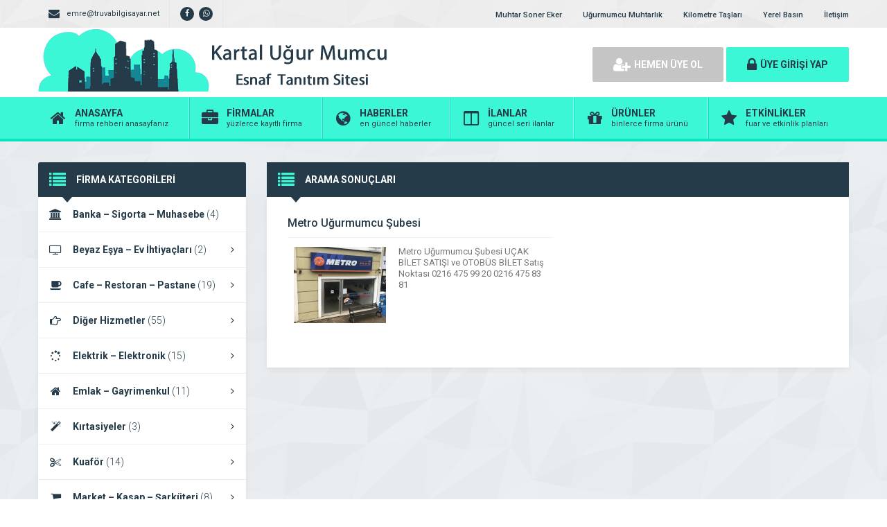

--- FILE ---
content_type: text/html; charset=UTF-8
request_url: https://www.kartalugurmumcu.com/etiket/metro-turizm/
body_size: 9252
content:
<!DOCTYPE html>
<html lang="tr">
<head>
	<title>  metro turizm - Kartal Uğur Mumcu Mahallesi Esnaf Tanıtım Sitesi</title>
	<link rel="profile" href="//gmpg.org/xfn/11">
	<link rel="pingback" href="https://www.kartalugurmumcu.com/xmlrpc.php">
    <meta name="google-site-verification" content="T4qPrqcT2fjgYDI1suUjFc5kfoeVN7No7-GufIwpzlo" />
	<meta charset="UTF-8">
		<meta name="viewport" content="width=device-width, initial-scale=1, maximum-scale=1, user-scalable=no">
	<meta name='robots' content='max-image-preview:large' />
<link rel='dns-prefetch' href='//fonts.googleapis.com' />
<link rel="alternate" type="application/rss+xml" title="Kartal Uğur Mumcu Mahallesi Esnaf Tanıtım Sitesi &raquo; metro turizm etiket akışı" href="https://www.kartalugurmumcu.com/etiket/metro-turizm/feed/" />
<style id='wp-img-auto-sizes-contain-inline-css' type='text/css'>
img:is([sizes=auto i],[sizes^="auto," i]){contain-intrinsic-size:3000px 1500px}
/*# sourceURL=wp-img-auto-sizes-contain-inline-css */
</style>
<style id='wp-emoji-styles-inline-css' type='text/css'>

	img.wp-smiley, img.emoji {
		display: inline !important;
		border: none !important;
		box-shadow: none !important;
		height: 1em !important;
		width: 1em !important;
		margin: 0 0.07em !important;
		vertical-align: -0.1em !important;
		background: none !important;
		padding: 0 !important;
	}
/*# sourceURL=wp-emoji-styles-inline-css */
</style>
<style id='wp-block-library-inline-css' type='text/css'>
:root{--wp-block-synced-color:#7a00df;--wp-block-synced-color--rgb:122,0,223;--wp-bound-block-color:var(--wp-block-synced-color);--wp-editor-canvas-background:#ddd;--wp-admin-theme-color:#007cba;--wp-admin-theme-color--rgb:0,124,186;--wp-admin-theme-color-darker-10:#006ba1;--wp-admin-theme-color-darker-10--rgb:0,107,160.5;--wp-admin-theme-color-darker-20:#005a87;--wp-admin-theme-color-darker-20--rgb:0,90,135;--wp-admin-border-width-focus:2px}@media (min-resolution:192dpi){:root{--wp-admin-border-width-focus:1.5px}}.wp-element-button{cursor:pointer}:root .has-very-light-gray-background-color{background-color:#eee}:root .has-very-dark-gray-background-color{background-color:#313131}:root .has-very-light-gray-color{color:#eee}:root .has-very-dark-gray-color{color:#313131}:root .has-vivid-green-cyan-to-vivid-cyan-blue-gradient-background{background:linear-gradient(135deg,#00d084,#0693e3)}:root .has-purple-crush-gradient-background{background:linear-gradient(135deg,#34e2e4,#4721fb 50%,#ab1dfe)}:root .has-hazy-dawn-gradient-background{background:linear-gradient(135deg,#faaca8,#dad0ec)}:root .has-subdued-olive-gradient-background{background:linear-gradient(135deg,#fafae1,#67a671)}:root .has-atomic-cream-gradient-background{background:linear-gradient(135deg,#fdd79a,#004a59)}:root .has-nightshade-gradient-background{background:linear-gradient(135deg,#330968,#31cdcf)}:root .has-midnight-gradient-background{background:linear-gradient(135deg,#020381,#2874fc)}:root{--wp--preset--font-size--normal:16px;--wp--preset--font-size--huge:42px}.has-regular-font-size{font-size:1em}.has-larger-font-size{font-size:2.625em}.has-normal-font-size{font-size:var(--wp--preset--font-size--normal)}.has-huge-font-size{font-size:var(--wp--preset--font-size--huge)}.has-text-align-center{text-align:center}.has-text-align-left{text-align:left}.has-text-align-right{text-align:right}.has-fit-text{white-space:nowrap!important}#end-resizable-editor-section{display:none}.aligncenter{clear:both}.items-justified-left{justify-content:flex-start}.items-justified-center{justify-content:center}.items-justified-right{justify-content:flex-end}.items-justified-space-between{justify-content:space-between}.screen-reader-text{border:0;clip-path:inset(50%);height:1px;margin:-1px;overflow:hidden;padding:0;position:absolute;width:1px;word-wrap:normal!important}.screen-reader-text:focus{background-color:#ddd;clip-path:none;color:#444;display:block;font-size:1em;height:auto;left:5px;line-height:normal;padding:15px 23px 14px;text-decoration:none;top:5px;width:auto;z-index:100000}html :where(.has-border-color){border-style:solid}html :where([style*=border-top-color]){border-top-style:solid}html :where([style*=border-right-color]){border-right-style:solid}html :where([style*=border-bottom-color]){border-bottom-style:solid}html :where([style*=border-left-color]){border-left-style:solid}html :where([style*=border-width]){border-style:solid}html :where([style*=border-top-width]){border-top-style:solid}html :where([style*=border-right-width]){border-right-style:solid}html :where([style*=border-bottom-width]){border-bottom-style:solid}html :where([style*=border-left-width]){border-left-style:solid}html :where(img[class*=wp-image-]){height:auto;max-width:100%}:where(figure){margin:0 0 1em}html :where(.is-position-sticky){--wp-admin--admin-bar--position-offset:var(--wp-admin--admin-bar--height,0px)}@media screen and (max-width:600px){html :where(.is-position-sticky){--wp-admin--admin-bar--position-offset:0px}}

/*# sourceURL=wp-block-library-inline-css */
</style><style id='global-styles-inline-css' type='text/css'>
:root{--wp--preset--aspect-ratio--square: 1;--wp--preset--aspect-ratio--4-3: 4/3;--wp--preset--aspect-ratio--3-4: 3/4;--wp--preset--aspect-ratio--3-2: 3/2;--wp--preset--aspect-ratio--2-3: 2/3;--wp--preset--aspect-ratio--16-9: 16/9;--wp--preset--aspect-ratio--9-16: 9/16;--wp--preset--color--black: #000000;--wp--preset--color--cyan-bluish-gray: #abb8c3;--wp--preset--color--white: #ffffff;--wp--preset--color--pale-pink: #f78da7;--wp--preset--color--vivid-red: #cf2e2e;--wp--preset--color--luminous-vivid-orange: #ff6900;--wp--preset--color--luminous-vivid-amber: #fcb900;--wp--preset--color--light-green-cyan: #7bdcb5;--wp--preset--color--vivid-green-cyan: #00d084;--wp--preset--color--pale-cyan-blue: #8ed1fc;--wp--preset--color--vivid-cyan-blue: #0693e3;--wp--preset--color--vivid-purple: #9b51e0;--wp--preset--gradient--vivid-cyan-blue-to-vivid-purple: linear-gradient(135deg,rgb(6,147,227) 0%,rgb(155,81,224) 100%);--wp--preset--gradient--light-green-cyan-to-vivid-green-cyan: linear-gradient(135deg,rgb(122,220,180) 0%,rgb(0,208,130) 100%);--wp--preset--gradient--luminous-vivid-amber-to-luminous-vivid-orange: linear-gradient(135deg,rgb(252,185,0) 0%,rgb(255,105,0) 100%);--wp--preset--gradient--luminous-vivid-orange-to-vivid-red: linear-gradient(135deg,rgb(255,105,0) 0%,rgb(207,46,46) 100%);--wp--preset--gradient--very-light-gray-to-cyan-bluish-gray: linear-gradient(135deg,rgb(238,238,238) 0%,rgb(169,184,195) 100%);--wp--preset--gradient--cool-to-warm-spectrum: linear-gradient(135deg,rgb(74,234,220) 0%,rgb(151,120,209) 20%,rgb(207,42,186) 40%,rgb(238,44,130) 60%,rgb(251,105,98) 80%,rgb(254,248,76) 100%);--wp--preset--gradient--blush-light-purple: linear-gradient(135deg,rgb(255,206,236) 0%,rgb(152,150,240) 100%);--wp--preset--gradient--blush-bordeaux: linear-gradient(135deg,rgb(254,205,165) 0%,rgb(254,45,45) 50%,rgb(107,0,62) 100%);--wp--preset--gradient--luminous-dusk: linear-gradient(135deg,rgb(255,203,112) 0%,rgb(199,81,192) 50%,rgb(65,88,208) 100%);--wp--preset--gradient--pale-ocean: linear-gradient(135deg,rgb(255,245,203) 0%,rgb(182,227,212) 50%,rgb(51,167,181) 100%);--wp--preset--gradient--electric-grass: linear-gradient(135deg,rgb(202,248,128) 0%,rgb(113,206,126) 100%);--wp--preset--gradient--midnight: linear-gradient(135deg,rgb(2,3,129) 0%,rgb(40,116,252) 100%);--wp--preset--font-size--small: 13px;--wp--preset--font-size--medium: 20px;--wp--preset--font-size--large: 36px;--wp--preset--font-size--x-large: 42px;--wp--preset--spacing--20: 0.44rem;--wp--preset--spacing--30: 0.67rem;--wp--preset--spacing--40: 1rem;--wp--preset--spacing--50: 1.5rem;--wp--preset--spacing--60: 2.25rem;--wp--preset--spacing--70: 3.38rem;--wp--preset--spacing--80: 5.06rem;--wp--preset--shadow--natural: 6px 6px 9px rgba(0, 0, 0, 0.2);--wp--preset--shadow--deep: 12px 12px 50px rgba(0, 0, 0, 0.4);--wp--preset--shadow--sharp: 6px 6px 0px rgba(0, 0, 0, 0.2);--wp--preset--shadow--outlined: 6px 6px 0px -3px rgb(255, 255, 255), 6px 6px rgb(0, 0, 0);--wp--preset--shadow--crisp: 6px 6px 0px rgb(0, 0, 0);}:where(.is-layout-flex){gap: 0.5em;}:where(.is-layout-grid){gap: 0.5em;}body .is-layout-flex{display: flex;}.is-layout-flex{flex-wrap: wrap;align-items: center;}.is-layout-flex > :is(*, div){margin: 0;}body .is-layout-grid{display: grid;}.is-layout-grid > :is(*, div){margin: 0;}:where(.wp-block-columns.is-layout-flex){gap: 2em;}:where(.wp-block-columns.is-layout-grid){gap: 2em;}:where(.wp-block-post-template.is-layout-flex){gap: 1.25em;}:where(.wp-block-post-template.is-layout-grid){gap: 1.25em;}.has-black-color{color: var(--wp--preset--color--black) !important;}.has-cyan-bluish-gray-color{color: var(--wp--preset--color--cyan-bluish-gray) !important;}.has-white-color{color: var(--wp--preset--color--white) !important;}.has-pale-pink-color{color: var(--wp--preset--color--pale-pink) !important;}.has-vivid-red-color{color: var(--wp--preset--color--vivid-red) !important;}.has-luminous-vivid-orange-color{color: var(--wp--preset--color--luminous-vivid-orange) !important;}.has-luminous-vivid-amber-color{color: var(--wp--preset--color--luminous-vivid-amber) !important;}.has-light-green-cyan-color{color: var(--wp--preset--color--light-green-cyan) !important;}.has-vivid-green-cyan-color{color: var(--wp--preset--color--vivid-green-cyan) !important;}.has-pale-cyan-blue-color{color: var(--wp--preset--color--pale-cyan-blue) !important;}.has-vivid-cyan-blue-color{color: var(--wp--preset--color--vivid-cyan-blue) !important;}.has-vivid-purple-color{color: var(--wp--preset--color--vivid-purple) !important;}.has-black-background-color{background-color: var(--wp--preset--color--black) !important;}.has-cyan-bluish-gray-background-color{background-color: var(--wp--preset--color--cyan-bluish-gray) !important;}.has-white-background-color{background-color: var(--wp--preset--color--white) !important;}.has-pale-pink-background-color{background-color: var(--wp--preset--color--pale-pink) !important;}.has-vivid-red-background-color{background-color: var(--wp--preset--color--vivid-red) !important;}.has-luminous-vivid-orange-background-color{background-color: var(--wp--preset--color--luminous-vivid-orange) !important;}.has-luminous-vivid-amber-background-color{background-color: var(--wp--preset--color--luminous-vivid-amber) !important;}.has-light-green-cyan-background-color{background-color: var(--wp--preset--color--light-green-cyan) !important;}.has-vivid-green-cyan-background-color{background-color: var(--wp--preset--color--vivid-green-cyan) !important;}.has-pale-cyan-blue-background-color{background-color: var(--wp--preset--color--pale-cyan-blue) !important;}.has-vivid-cyan-blue-background-color{background-color: var(--wp--preset--color--vivid-cyan-blue) !important;}.has-vivid-purple-background-color{background-color: var(--wp--preset--color--vivid-purple) !important;}.has-black-border-color{border-color: var(--wp--preset--color--black) !important;}.has-cyan-bluish-gray-border-color{border-color: var(--wp--preset--color--cyan-bluish-gray) !important;}.has-white-border-color{border-color: var(--wp--preset--color--white) !important;}.has-pale-pink-border-color{border-color: var(--wp--preset--color--pale-pink) !important;}.has-vivid-red-border-color{border-color: var(--wp--preset--color--vivid-red) !important;}.has-luminous-vivid-orange-border-color{border-color: var(--wp--preset--color--luminous-vivid-orange) !important;}.has-luminous-vivid-amber-border-color{border-color: var(--wp--preset--color--luminous-vivid-amber) !important;}.has-light-green-cyan-border-color{border-color: var(--wp--preset--color--light-green-cyan) !important;}.has-vivid-green-cyan-border-color{border-color: var(--wp--preset--color--vivid-green-cyan) !important;}.has-pale-cyan-blue-border-color{border-color: var(--wp--preset--color--pale-cyan-blue) !important;}.has-vivid-cyan-blue-border-color{border-color: var(--wp--preset--color--vivid-cyan-blue) !important;}.has-vivid-purple-border-color{border-color: var(--wp--preset--color--vivid-purple) !important;}.has-vivid-cyan-blue-to-vivid-purple-gradient-background{background: var(--wp--preset--gradient--vivid-cyan-blue-to-vivid-purple) !important;}.has-light-green-cyan-to-vivid-green-cyan-gradient-background{background: var(--wp--preset--gradient--light-green-cyan-to-vivid-green-cyan) !important;}.has-luminous-vivid-amber-to-luminous-vivid-orange-gradient-background{background: var(--wp--preset--gradient--luminous-vivid-amber-to-luminous-vivid-orange) !important;}.has-luminous-vivid-orange-to-vivid-red-gradient-background{background: var(--wp--preset--gradient--luminous-vivid-orange-to-vivid-red) !important;}.has-very-light-gray-to-cyan-bluish-gray-gradient-background{background: var(--wp--preset--gradient--very-light-gray-to-cyan-bluish-gray) !important;}.has-cool-to-warm-spectrum-gradient-background{background: var(--wp--preset--gradient--cool-to-warm-spectrum) !important;}.has-blush-light-purple-gradient-background{background: var(--wp--preset--gradient--blush-light-purple) !important;}.has-blush-bordeaux-gradient-background{background: var(--wp--preset--gradient--blush-bordeaux) !important;}.has-luminous-dusk-gradient-background{background: var(--wp--preset--gradient--luminous-dusk) !important;}.has-pale-ocean-gradient-background{background: var(--wp--preset--gradient--pale-ocean) !important;}.has-electric-grass-gradient-background{background: var(--wp--preset--gradient--electric-grass) !important;}.has-midnight-gradient-background{background: var(--wp--preset--gradient--midnight) !important;}.has-small-font-size{font-size: var(--wp--preset--font-size--small) !important;}.has-medium-font-size{font-size: var(--wp--preset--font-size--medium) !important;}.has-large-font-size{font-size: var(--wp--preset--font-size--large) !important;}.has-x-large-font-size{font-size: var(--wp--preset--font-size--x-large) !important;}
/*# sourceURL=global-styles-inline-css */
</style>

<style id='classic-theme-styles-inline-css' type='text/css'>
/*! This file is auto-generated */
.wp-block-button__link{color:#fff;background-color:#32373c;border-radius:9999px;box-shadow:none;text-decoration:none;padding:calc(.667em + 2px) calc(1.333em + 2px);font-size:1.125em}.wp-block-file__button{background:#32373c;color:#fff;text-decoration:none}
/*# sourceURL=/wp-includes/css/classic-themes.min.css */
</style>
<link rel='stylesheet' id='responsive-lightbox-nivo_lightbox-css-css' href='https://www.kartalugurmumcu.com/wp-content/plugins/responsive-lightbox-lite/assets/nivo-lightbox/nivo-lightbox.css' type='text/css' media='all' />
<link rel='stylesheet' id='responsive-lightbox-nivo_lightbox-css-d-css' href='https://www.kartalugurmumcu.com/wp-content/plugins/responsive-lightbox-lite/assets/nivo-lightbox/themes/default/default.css' type='text/css' media='all' />
<link rel='stylesheet' id='general-css' href='https://www.kartalugurmumcu.com/wp-content/themes/Ugurmumcu/css/general.css' type='text/css' media='all' />
<link rel='stylesheet' id='css-css' href='https://www.kartalugurmumcu.com/wp-content/themes/Ugurmumcu/style.css' type='text/css' media='all' />
<link rel='stylesheet' id='roboto-css' href='https://fonts.googleapis.com/css?family=Roboto%3A300%2C400%2C500%2C700%2C900&#038;subset=latin-ext&#038;ver=6.9' type='text/css' media='all' />
<script type="text/javascript" src="https://www.kartalugurmumcu.com/wp-content/plugins/wp-jquery-update-test/assets/jquery-1.12.4-wp.min.js" id="jquery-core-js"></script>
<script type="text/javascript" src="https://www.kartalugurmumcu.com/wp-content/plugins/wp-jquery-update-test/assets/jquery-migrate-1.4.1.js" id="jquery-migrate-js"></script>
<script type="text/javascript" src="https://www.kartalugurmumcu.com/wp-content/plugins/responsive-lightbox-lite/assets/nivo-lightbox/nivo-lightbox.min.js" id="responsive-lightbox-nivo_lightbox-js"></script>
<script type="text/javascript" id="responsive-lightbox-lite-script-js-extra">
/* <![CDATA[ */
var rllArgs = {"script":"nivo_lightbox","selector":"lightbox","custom_events":""};
//# sourceURL=responsive-lightbox-lite-script-js-extra
/* ]]> */
</script>
<script type="text/javascript" src="https://www.kartalugurmumcu.com/wp-content/plugins/responsive-lightbox-lite/assets/inc/script.js" id="responsive-lightbox-lite-script-js"></script>
<script type="text/javascript" src="https://www.kartalugurmumcu.com/wp-content/themes/Ugurmumcu/js/jquery-full.js" id="jquery-full-js"></script>
<script type="text/javascript" src="https://www.kartalugurmumcu.com/wp-content/themes/Ugurmumcu/js/scripts.js" id="scripts-js"></script>
<link rel="https://api.w.org/" href="https://www.kartalugurmumcu.com/wp-json/" /><link rel="alternate" title="JSON" type="application/json" href="https://www.kartalugurmumcu.com/wp-json/wp/v2/tags/285" /><link rel="EditURI" type="application/rsd+xml" title="RSD" href="https://www.kartalugurmumcu.com/xmlrpc.php?rsd" />
<meta name="generator" content="WordPress 6.9" />
<link rel="icon" href="https://www.kartalugurmumcu.com/wp-content/uploads/2020/10/favicon.fw_.png" sizes="32x32" />
<link rel="icon" href="https://www.kartalugurmumcu.com/wp-content/uploads/2020/10/favicon.fw_.png" sizes="192x192" />
<link rel="apple-touch-icon" href="https://www.kartalugurmumcu.com/wp-content/uploads/2020/10/favicon.fw_.png" />
<meta name="msapplication-TileImage" content="https://www.kartalugurmumcu.com/wp-content/uploads/2020/10/favicon.fw_.png" />
	<script>
		var ajax_url = 'https://www.kartalugurmumcu.com/callback';
		var template_url = 'https://www.kartalugurmumcu.com/wp-content/themes/Ugurmumcu/';
		var home_url = 'https://www.kartalugurmumcu.com/';
			</script>
</head>
<body>

<!-- header başlangıç -->
<div class="header">
	
		<div class="header-top">
		<div class="container"><div class="clear"></div>
						<ul class="top-left pull-left">
				<li><span class="fa fa-envelope"></span> emre@truvabilgisayar.net</li>
			</ul>
									<ul class="top-left pull-left social">
				<li><a href=" https://www.facebook.com/kartal.ugurmumcu.mah/" target="_blank" rel="nofollow"><i class="fa fa-facebook"></i></a></li><li><a href="https://api.whatsapp.com/send?phone=905368662361" target="_blank" rel="nofollow"><i class="fa fa-whatsapp"></i></a></li>			</ul>
			
			<ul class="top-menu pull-right"><li id="menu-item-1024" class="menu-item menu-item-type-post_type menu-item-object-page menu-item-1024"><a href="https://www.kartalugurmumcu.com/muhtar-soner-eker/">Muhtar Soner Eker</a></li>
<li id="menu-item-125" class="menu-item menu-item-type-post_type menu-item-object-page menu-item-125"><a href="https://www.kartalugurmumcu.com/muhtarlik/">Uğurmumcu Muhtarlık</a></li>
<li id="menu-item-483" class="menu-item menu-item-type-post_type menu-item-object-page menu-item-483"><a href="https://www.kartalugurmumcu.com/ugur-mumcu-mahallesi-kilometre-taslari/">Kilometre Taşları</a></li>
<li id="menu-item-555" class="menu-item menu-item-type-post_type menu-item-object-page menu-item-555"><a href="https://www.kartalugurmumcu.com/yerel-basin/">Yerel Basın</a></li>
<li id="menu-item-332" class="menu-item menu-item-type-post_type menu-item-object-page menu-item-332"><a href="https://www.kartalugurmumcu.com/truva-bilgisayar/">İletişim</a></li>
</ul>		</div>
	</div>
	<!-- / en üst bitiş -->
	
	<div class="header-middle">
		<div class="container">
		
		<div class="clear"></div>
			<div class="logo">
								<a href="https://www.kartalugurmumcu.com"><img src="https://www.kartalugurmumcu.com/wp-content/themes/Ugurmumcu/images/logo.png" width="503" height="107" alt="Kartal Uğur Mumcu Mahallesi Esnaf Tanıtım Sitesi" /></a>
			</div>
						<div class="header-mobile">
				<ul>
					<li><span data-open=".buttons, .userpanel"><i class="fa fa-user"></i></span></li>
					<li><span data-open=".main-search"><i class="fa fa-search"></i></span></li>
					<li><span data-open=".menu"><i class="fa fa-list"></i></span></li>
				</ul>
			</div>
									<div class="buttons mobile-close">
				<a href="https://www.kartalugurmumcu.com/uye-ol" class="btn btn-default btn-lg"><span class="fa fa-user-plus"></span> HEMEN ÜYE OL</a>
				<a href="https://www.kartalugurmumcu.com/giris" class="btn btn-primary btn-lg"><span class="fa fa-lock"></span> ÜYE GİRİŞİ YAP</a>
			</div>
						<div class="clear"></div>
		</div>
	</div>
		<div class="header-menu">
		<div class="container">
		
			<ul class="menu mobile-close"><li id="nav-menu-item-7" class="main-menu-item  menu-item-even menu-item-depth-0 menu-item menu-item-type-custom menu-item-object-custom menu-item-home"><a href="https://www.kartalugurmumcu.com" class="menu-link main-menu-link"><span class="fa fa-home"></span><span class="mn"><strong>ANASAYFA</strong><span>firma rehberi anasayfanız</span></span></a></li>
<li id="nav-menu-item-8" class="main-menu-item  menu-item-even menu-item-depth-0 menu-item menu-item-type-custom menu-item-object-custom"><a href="https://www.kartalugurmumcu.com/firmalar" class="menu-link main-menu-link"><span class="fa fa-briefcase"></span><span class="mn"><strong>FİRMALAR</strong><span>yüzlerce kayıtlı firma</span></span></a></li>
<li id="nav-menu-item-9" class="main-menu-item  menu-item-even menu-item-depth-0 menu-item menu-item-type-custom menu-item-object-custom"><a href="https://www.kartalugurmumcu.com/haberler" class="menu-link main-menu-link"><span class="fa fa-globe"></span><span class="mn"><strong>HABERLER</strong><span>en güncel haberler</span></span></a></li>
<li id="nav-menu-item-10" class="main-menu-item  menu-item-even menu-item-depth-0 menu-item menu-item-type-custom menu-item-object-custom"><a href="https://www.kartalugurmumcu.com/ilanlar" class="menu-link main-menu-link"><span class="fa fa-columns"></span><span class="mn"><strong>İLANLAR</strong><span>güncel seri ilanlar</span></span></a></li>
<li id="nav-menu-item-11" class="main-menu-item  menu-item-even menu-item-depth-0 menu-item menu-item-type-custom menu-item-object-custom"><a href="https://www.kartalugurmumcu.com/urunler" class="menu-link main-menu-link"><span class="fa fa-gift"></span><span class="mn"><strong>ÜRÜNLER</strong><span>binlerce firma ürünü</span></span></a></li>
<li id="nav-menu-item-12" class="main-menu-item  menu-item-even menu-item-depth-0 menu-item menu-item-type-custom menu-item-object-custom"><a href="https://www.kartalugurmumcu.com/etkinlikler" class="menu-link main-menu-link"><span class="fa fa-star"></span><span class="mn"><strong>ETKİNLİKLER</strong><span>fuar ve etkinlik planları</span></span></a></li>
</ul>		</div>
	</div>
	
</div>
<!-- header bitiş -->
<!-- arama başlangıç -->
<div class="main-search mobile-close  show-phone show-animation">
	<div class="container">
		
		<h3>
			NASIL YARDIMCI OLABİLİRİZ<span>?</span>		</h3>
		<h4>
			Bulunduğunuz bölgede yer alan firmaların haberlerini, ilanlarını ve ürünlerini listeleyelim...		</h4>
		<div class="search-area">
			<form method="get" action="https://www.kartalugurmumcu.com">
				<div class="input-col">
					<i class="fa fa-search"></i>
					<input type="text" name="s" placeholder="Aramak istediğiniz kelimeyi yazınız..." />
				</div>
								<div class="input-col">
					<i class="fa fa-map-marker"></i>
					<input type="text" name="bolge" placeholder="Aramak istediğiniz ilçeyi yazınız..." autocomplete="off" />
					<ul class="complist"></ul>
				</div>
								<button class="btn btn-primary"><i class="fa fa-search"></i> ARAMA YAP</button>
			</form>
		</div>
	
		<ul class="main-categories"><li id="nav-menu-item-14" class="main-menu-item  menu-item-even menu-item-depth-0 menu-item menu-item-type-taxonomy menu-item-object-category"><a href="https://www.kartalugurmumcu.com/kategori/diger-hizmetler/" class="menu-link main-menu-link"><span class="fa fa-hand-o-right"></span><span class="mn"><strong>Diğer Hizmetler</strong><span>(55 FİRMA)</span></a></li>
<li id="nav-menu-item-126" class="main-menu-item  menu-item-even menu-item-depth-0 menu-item menu-item-type-taxonomy menu-item-object-category"><a href="https://www.kartalugurmumcu.com/kategori/emlak-gayrimenkul/" class="menu-link main-menu-link"><span class="fa fa-home"></span><span class="mn"><strong>Emlak &#8211; Gayrimenkul</strong><span>(11 FİRMA)</span></a></li>
<li id="nav-menu-item-127" class="main-menu-item  menu-item-even menu-item-depth-0 menu-item menu-item-type-taxonomy menu-item-object-category"><a href="https://www.kartalugurmumcu.com/kategori/elektrik-elektronik/bilgisayar-bilisim/" class="menu-link main-menu-link"><span class="fa fa-desktop"></span><span class="mn"><strong>Bilgisayar &#8211; Bilişim</strong><span>(3 FİRMA)</span></a></li>
<li id="nav-menu-item-128" class="main-menu-item  menu-item-even menu-item-depth-0 menu-item menu-item-type-taxonomy menu-item-object-category"><a href="https://www.kartalugurmumcu.com/kategori/cafe-restoran-pastane/" class="menu-link main-menu-link"><span class="fa fa-coffee"></span><span class="mn"><strong>Cafe &#8211; Restoran &#8211; Pastane</strong><span>(19 FİRMA)</span></a></li>
<li id="nav-menu-item-129" class="main-menu-item  menu-item-even menu-item-depth-0 menu-item menu-item-type-taxonomy menu-item-object-category"><a href="https://www.kartalugurmumcu.com/kategori/kuafor/" class="menu-link main-menu-link"><span class="fa fa-scissors"></span><span class="mn"><strong>Kuaför</strong><span>(14 FİRMA)</span></a></li>
<li id="nav-menu-item-130" class="main-menu-item  menu-item-even menu-item-depth-0 menu-item menu-item-type-taxonomy menu-item-object-category"><a href="https://www.kartalugurmumcu.com/kategori/saglik-sektoru/" class="menu-link main-menu-link"><span class="fa fa-ambulance"></span><span class="mn"><strong>Sağlık Sektörü</strong><span>(11 FİRMA)</span></a></li>
<li id="nav-menu-item-131" class="main-menu-item  menu-item-even menu-item-depth-0 menu-item menu-item-type-taxonomy menu-item-object-category"><a href="https://www.kartalugurmumcu.com/kategori/insaat-yapi-tadilat/" class="menu-link main-menu-link"><span class="fa fa-area-chart"></span><span class="mn"><strong>Tadilat &#8211; Yapı &#8211; İnşaat</strong><span>(10 FİRMA)</span></a></li>
<li id="nav-menu-item-132" class="main-menu-item  menu-item-even menu-item-depth-0 menu-item menu-item-type-taxonomy menu-item-object-category"><a href="https://www.kartalugurmumcu.com/kategori/kirtasiyeler/" class="menu-link main-menu-link"><span class="fa fa-pencil"></span><span class="mn"><strong>Kırtasiyeler</strong><span>(3 FİRMA)</span></a></li>
<li id="nav-menu-item-133" class="main-menu-item  menu-item-even menu-item-depth-0 menu-item menu-item-type-taxonomy menu-item-object-category"><a href="https://www.kartalugurmumcu.com/kategori/market-kasap-sarkuteri/" class="menu-link main-menu-link"><span class="fa fa-beer"></span><span class="mn"><strong>Market &#8211; Kasap &#8211; Şarküteri</strong><span>(8 FİRMA)</span></a></li>
</ul>	</div>
</div>
<div class="content">
	<!-- container -->
	<div class="container">
		
		<div class="main-blocks mt30 mb20">
			
				
			<div class="main-left">
				
<div class="block mb20">
	<div class="block-title rounded">
		<i class="fa fa-list"></i>
		<h4>FİRMA KATEGORİLERİ</h4>
	</div>
	<ul class="categories"><li id="nav-menu-item-99" class="main-menu-item  menu-item-even menu-item-depth-0 menu-item menu-item-type-taxonomy menu-item-object-category"><a href="https://www.kartalugurmumcu.com/kategori/banka-sigorta-muhasebe/" class="menu-link main-menu-link"><i class="fa fa-bank"></i>Banka &#8211; Sigorta &#8211; Muhasebe <span>(4)</span> <i class="fa fa-angle-right"></i></a></li>
<li id="nav-menu-item-100" class="main-menu-item  menu-item-even menu-item-depth-0 menu-item menu-item-type-taxonomy menu-item-object-category"><a href="https://www.kartalugurmumcu.com/kategori/beyaz-esya-ev-ihtiyaclari/" class="menu-link main-menu-link"><i class="fa fa-television"></i>Beyaz Eşya &#8211; Ev İhtiyaçları <span>(2)</span> <i class="fa fa-angle-right"></i></a></li>
<li id="nav-menu-item-101" class="main-menu-item  menu-item-even menu-item-depth-0 menu-item menu-item-type-taxonomy menu-item-object-category"><a href="https://www.kartalugurmumcu.com/kategori/cafe-restoran-pastane/" class="menu-link main-menu-link"><i class="fa fa-coffee"></i>Cafe &#8211; Restoran &#8211; Pastane <span>(19)</span> <i class="fa fa-angle-right"></i></a></li>
<li id="nav-menu-item-102" class="main-menu-item  menu-item-even menu-item-depth-0 menu-item menu-item-type-taxonomy menu-item-object-category"><a href="https://www.kartalugurmumcu.com/kategori/diger-hizmetler/" class="menu-link main-menu-link"><i class="fa fa-hand-o-right"></i>Diğer Hizmetler <span>(55)</span> <i class="fa fa-angle-right"></i></a></li>
<li id="nav-menu-item-103" class="main-menu-item  menu-item-even menu-item-depth-0 menu-item menu-item-type-taxonomy menu-item-object-category"><a href="https://www.kartalugurmumcu.com/kategori/elektrik-elektronik/" class="menu-link main-menu-link"><i class="fa fa-spinner"></i>Elektrik &#8211; Elektronik <span>(15)</span> <i class="fa fa-angle-right"></i></a></li>
<li id="nav-menu-item-104" class="main-menu-item  menu-item-even menu-item-depth-0 menu-item menu-item-type-taxonomy menu-item-object-category"><a href="https://www.kartalugurmumcu.com/kategori/emlak-gayrimenkul/" class="menu-link main-menu-link"><i class="fa fa-home"></i>Emlak &#8211; Gayrimenkul <span>(11)</span> <i class="fa fa-angle-right"></i></a></li>
<li id="nav-menu-item-106" class="main-menu-item  menu-item-even menu-item-depth-0 menu-item menu-item-type-taxonomy menu-item-object-category"><a href="https://www.kartalugurmumcu.com/kategori/kirtasiyeler/" class="menu-link main-menu-link"><i class="fa fa-magic"></i>Kırtasiyeler <span>(3)</span> <i class="fa fa-angle-right"></i></a></li>
<li id="nav-menu-item-107" class="main-menu-item  menu-item-even menu-item-depth-0 menu-item menu-item-type-taxonomy menu-item-object-category"><a href="https://www.kartalugurmumcu.com/kategori/kuafor/" class="menu-link main-menu-link"><i class="fa fa-scissors"></i>Kuaför <span>(14)</span> <i class="fa fa-angle-right"></i></a></li>
<li id="nav-menu-item-108" class="main-menu-item  menu-item-even menu-item-depth-0 menu-item menu-item-type-taxonomy menu-item-object-category"><a href="https://www.kartalugurmumcu.com/kategori/market-kasap-sarkuteri/" class="menu-link main-menu-link"><i class="fa fa-shopping-cart"></i>Market &#8211; Kasap &#8211; Şarküteri <span>(8)</span> <i class="fa fa-angle-right"></i></a></li>
<li id="nav-menu-item-109" class="main-menu-item  menu-item-even menu-item-depth-0 menu-item menu-item-type-taxonomy menu-item-object-category"><a href="https://www.kartalugurmumcu.com/kategori/oto-servis-yedek-parca-tamir/" class="menu-link main-menu-link"><i class="fa fa-cab"></i>Oto Servis &#8211; Yedek Parça <span>(1)</span> <i class="fa fa-angle-right"></i></a></li>
<li id="nav-menu-item-110" class="main-menu-item  menu-item-even menu-item-depth-0 menu-item menu-item-type-taxonomy menu-item-object-category"><a href="https://www.kartalugurmumcu.com/kategori/petshop/" class="menu-link main-menu-link"><i class="fa fa-paw"></i>Pet Shop <span>(1)</span> <i class="fa fa-angle-right"></i></a></li>
<li id="nav-menu-item-111" class="main-menu-item  menu-item-even menu-item-depth-0 menu-item menu-item-type-taxonomy menu-item-object-category"><a href="https://www.kartalugurmumcu.com/kategori/saglik-sektoru/" class="menu-link main-menu-link"><i class="fa fa-ambulance"></i>Sağlık Sektörü <span>(11)</span> <i class="fa fa-angle-right"></i></a></li>
<li id="nav-menu-item-112" class="main-menu-item  menu-item-even menu-item-depth-0 menu-item menu-item-type-taxonomy menu-item-object-category"><a href="https://www.kartalugurmumcu.com/kategori/insaat-yapi-tadilat/" class="menu-link main-menu-link"><i class="fa fa-rotate-left"></i>Tadilat &#8211; Yapı &#8211; İnşaat <span>(10)</span> <i class="fa fa-angle-right"></i></a></li>
<li id="nav-menu-item-114" class="main-menu-item  menu-item-even menu-item-depth-0 menu-item menu-item-type-taxonomy menu-item-object-category"><a href="https://www.kartalugurmumcu.com/kategori/teknik-servis/" class="menu-link main-menu-link"><i class="fa fa-cogs"></i>Teknik Servis <span>(5)</span> <i class="fa fa-angle-right"></i></a></li>
<li id="nav-menu-item-183" class="main-menu-item  menu-item-even menu-item-depth-0 menu-item menu-item-type-taxonomy menu-item-object-category"><a href="https://www.kartalugurmumcu.com/kategori/matbaa-ajan/" class="menu-link main-menu-link"><i class="fa fa-home"></i>Ajans &#8211; Matabaa <span>(3)</span> <i class="fa fa-angle-right"></i></a></li>
<li id="nav-menu-item-97" class="main-menu-item  menu-item-even menu-item-depth-0 menu-item menu-item-type-taxonomy menu-item-object-category"><a href="https://www.kartalugurmumcu.com/kategori/asansor/" class="menu-link main-menu-link"><i class="fa fa-cube"></i>Asansör <span>(2)</span> <i class="fa fa-angle-right"></i></a></li>
<li id="nav-menu-item-113" class="main-menu-item  menu-item-even menu-item-depth-0 menu-item menu-item-type-taxonomy menu-item-object-category"><a href="https://www.kartalugurmumcu.com/kategori/taksi/" class="menu-link main-menu-link"><i class="fa fa-taxi"></i>Taksi <span>(1)</span> <i class="fa fa-angle-right"></i></a></li>
<li id="nav-menu-item-115" class="main-menu-item  menu-item-even menu-item-depth-0 menu-item menu-item-type-taxonomy menu-item-object-category"><a href="https://www.kartalugurmumcu.com/kategori/tekstil-giyim/" class="menu-link main-menu-link"><i class="fa fa-gift"></i>Tekstil &#8211; Giyim <span>(7)</span> <i class="fa fa-angle-right"></i></a></li>
<li id="nav-menu-item-116" class="main-menu-item  menu-item-even menu-item-depth-0 menu-item menu-item-type-taxonomy menu-item-object-category"><a href="https://www.kartalugurmumcu.com/kategori/elektrik-elektronik/web-tasarim-yazilim/" class="menu-link main-menu-link"><i class="fa fa-bar-chart"></i>Web Tasarım &#8211; Yazılım <span>(2)</span> <i class="fa fa-angle-right"></i></a></li>
<li id="nav-menu-item-118" class="main-menu-item  menu-item-even menu-item-depth-0 menu-item menu-item-type-taxonomy menu-item-object-category"><a href="https://www.kartalugurmumcu.com/kategori/elektrik-elektronik/telefoncu-iletisim-fatura-odeme/" class="menu-link main-menu-link"><i class="fa fa-mobile"></i>Telefon &#8211; İletişim &#8211; Fatura Ödeme <span>(5)</span> <i class="fa fa-angle-right"></i></a></li>
<li id="nav-menu-item-259" class="main-menu-item  menu-item-even menu-item-depth-0 menu-item menu-item-type-taxonomy menu-item-object-category"><a href="https://www.kartalugurmumcu.com/kategori/ev-yapim-urunleri/" class="menu-link main-menu-link"><i class="fa fa-home"></i>Ev Yapım Ürünleri <span>(5)</span> <i class="fa fa-angle-right"></i></a></li>
<li id="nav-menu-item-401" class="main-menu-item  menu-item-even menu-item-depth-0 menu-item menu-item-type-taxonomy menu-item-object-category"><a href="https://www.kartalugurmumcu.com/kategori/egitim/" class="menu-link main-menu-link"><i class="fa fa-home"></i>Egitim <span>(5)</span> <i class="fa fa-angle-right"></i></a></li>
</ul>
</div>

<div class="block mb20">
	<a href="https://www.kartalugurmumcu.com/panel/firma-ekle" class="firma-ekle-btn">
		<i class="fa fa-newspaper-o"></i>
		<span>
			<strong>FİRMAMI EKLEMEK İSTİYORUM</strong>
			5 dakikanızı ayırarak firmanızı ekleyin..
		</span>
	</a>
</div>

			</div>
					
			<div class="main-right">
			
				<div class="block mb20">
					<div class="block-title">
						<i class="fa fa-list"></i>
						<h4>ARAMA SONUÇLARI</h4>
					</div>
					<div class="block-content">
						<div class="archive-haber">
															<div class="haber">
									<a href="https://www.kartalugurmumcu.com/metro-ugurmumcu-subesi/"><h2>Metro Uğurmumcu Şubesi</h2></a>
									<div class="haber-alt">
										<div class="haber-resim">
											<a href="https://www.kartalugurmumcu.com/metro-ugurmumcu-subesi/"><img src="https://www.kartalugurmumcu.com/wp-content/uploads/2019/02/metro.cropped.150x110.jpg" width="150" height="110" alt="Metro Uğurmumcu Şubesi" /></a>
										</div>
										<div class="haber-spot">
											<p>Metro Uğurmumcu Şubesi UÇAK BİLET SATIŞI ve OTOBÜS BİLET Satış Noktası 0216 475 99 20 0216 475 83 81</p>
										</div>
										<div class="clear"></div>
									</div>
								</div>
														<div class="clear"></div>
						</div>
					</div>
				</div>
							</div>
			<div class="clear"></div>
		</div>
		
	</div>
	<!-- / container -->
</div>
<div class="footer">
	<div class="container">
		<ul class="footer-menu">
			<li class="footer-menu-title">Genel Bilgiler Muhtarlık</li>
			<li id="menu-item-366" class="menu-item menu-item-type-post_type menu-item-object-page menu-item-366"><a href="https://www.kartalugurmumcu.com/muhtarlik/">Muhtarlık</a></li>
<li id="menu-item-484" class="menu-item menu-item-type-post_type menu-item-object-page menu-item-484"><a href="https://www.kartalugurmumcu.com/ugur-mumcu-mahallesi-kilometre-taslari/">Kilometre Taşları</a></li>
<li id="menu-item-365" class="menu-item menu-item-type-post_type menu-item-object-page menu-item-365"><a href="https://www.kartalugurmumcu.com/muhtar-adayi-soner-eker/">Muhtar Adayı Soner Eker</a></li>
<li id="menu-item-363" class="menu-item menu-item-type-post_type menu-item-object-page menu-item-363"><a href="https://www.kartalugurmumcu.com/ugur-mumcu-mahallesi-temel-bilgiler/">Mahallemiz Temel Bilgiler</a></li>
		</ul>
		<ul class="footer-menu">
			<li class="footer-menu-title">Genel Bilgiler</li>
			<li id="menu-item-559" class="menu-item menu-item-type-post_type menu-item-object-page menu-item-559"><a href="https://www.kartalugurmumcu.com/truva-bilgisayar/">Bize Ulaşın</a></li>
<li id="menu-item-556" class="menu-item menu-item-type-post_type menu-item-object-page menu-item-556"><a href="https://www.kartalugurmumcu.com/yerel-basin/">Yerel Basın</a></li>
<li id="menu-item-693" class="menu-item menu-item-type-post_type menu-item-object-page menu-item-693"><a href="https://www.kartalugurmumcu.com/ugurmumcu/">Uğurmumcu Hakkında</a></li>
<li id="menu-item-588" class="menu-item menu-item-type-post_type menu-item-object-page menu-item-588"><a href="https://www.kartalugurmumcu.com/ugur-mumcu-mahalle-haritasi/">Uğur Mumcu Mahalle Haritası</a></li>
		</ul>
		<ul class="footer-menu">
			<li class="footer-menu-title">Uğur Mumcu</li>
					</ul>
		<ul class="footer-menu">
			<li class="footer-menu-title">Bilgiler</li>
			<li id="menu-item-708" class="menu-item menu-item-type-post_type menu-item-object-page menu-item-708"><a href="https://www.kartalugurmumcu.com/kartal-hakkinda/">Kartal Hakkında</a></li>
<li id="menu-item-706" class="menu-item menu-item-type-post_type menu-item-object-page menu-item-706"><a href="https://www.kartalugurmumcu.com/deprem-toplanma-alanlari/">Deprem Toplanma Alanları</a></li>
<li id="menu-item-707" class="menu-item menu-item-type-post_type menu-item-object-page menu-item-707"><a href="https://www.kartalugurmumcu.com/kartal-bolgesi-muhtarlik-bilgileri/">Kartal Bölgesi Muhtarlık Bilgileri</a></li>
		</ul>
		<div class="clear"></div>
	</div>
</div>

<div class="bottom">
	<div class="container">
				<a href="#" class="footer-logo"><img src="https://www.kartalugurmumcu.com/wp-content/themes/Ugurmumcu/images/footer-logo.png" width="148" height="32" /></a>
		<div class="copyright">COPYRIGHT © 2016 TÜM HAKLARI SAKLIDIR. TruVa Bilgisayar Kamera Güvenlik Sistemleri Web Tasarım Hizmetleri</div>
		<a href="#" class="back-to-top"><i class="fa fa-long-arrow-up"></i></a>
		<ul class="social">
			<li><a href=" https://www.facebook.com/kartal.ugurmumcu.mah/" target="_blank" rel="nofollow"><i class="fa fa-facebook"></i></a></li><li><a href="https://api.whatsapp.com/send?phone=905368662361" target="_blank" rel="nofollow"><i class="fa fa-pinterest"></i></a></li>		</ul>
		<div class="clear"></div>
	</div>
</div>
<script type="speculationrules">
{"prefetch":[{"source":"document","where":{"and":[{"href_matches":"/*"},{"not":{"href_matches":["/wp-*.php","/wp-admin/*","/wp-content/uploads/*","/wp-content/*","/wp-content/plugins/*","/wp-content/themes/Ugurmumcu/*","/*\\?(.+)"]}},{"not":{"selector_matches":"a[rel~=\"nofollow\"]"}},{"not":{"selector_matches":".no-prefetch, .no-prefetch a"}}]},"eagerness":"conservative"}]}
</script>
<script id="wp-emoji-settings" type="application/json">
{"baseUrl":"https://s.w.org/images/core/emoji/17.0.2/72x72/","ext":".png","svgUrl":"https://s.w.org/images/core/emoji/17.0.2/svg/","svgExt":".svg","source":{"concatemoji":"https://www.kartalugurmumcu.com/wp-includes/js/wp-emoji-release.min.js"}}
</script>
<script type="module">
/* <![CDATA[ */
/*! This file is auto-generated */
const a=JSON.parse(document.getElementById("wp-emoji-settings").textContent),o=(window._wpemojiSettings=a,"wpEmojiSettingsSupports"),s=["flag","emoji"];function i(e){try{var t={supportTests:e,timestamp:(new Date).valueOf()};sessionStorage.setItem(o,JSON.stringify(t))}catch(e){}}function c(e,t,n){e.clearRect(0,0,e.canvas.width,e.canvas.height),e.fillText(t,0,0);t=new Uint32Array(e.getImageData(0,0,e.canvas.width,e.canvas.height).data);e.clearRect(0,0,e.canvas.width,e.canvas.height),e.fillText(n,0,0);const a=new Uint32Array(e.getImageData(0,0,e.canvas.width,e.canvas.height).data);return t.every((e,t)=>e===a[t])}function p(e,t){e.clearRect(0,0,e.canvas.width,e.canvas.height),e.fillText(t,0,0);var n=e.getImageData(16,16,1,1);for(let e=0;e<n.data.length;e++)if(0!==n.data[e])return!1;return!0}function u(e,t,n,a){switch(t){case"flag":return n(e,"\ud83c\udff3\ufe0f\u200d\u26a7\ufe0f","\ud83c\udff3\ufe0f\u200b\u26a7\ufe0f")?!1:!n(e,"\ud83c\udde8\ud83c\uddf6","\ud83c\udde8\u200b\ud83c\uddf6")&&!n(e,"\ud83c\udff4\udb40\udc67\udb40\udc62\udb40\udc65\udb40\udc6e\udb40\udc67\udb40\udc7f","\ud83c\udff4\u200b\udb40\udc67\u200b\udb40\udc62\u200b\udb40\udc65\u200b\udb40\udc6e\u200b\udb40\udc67\u200b\udb40\udc7f");case"emoji":return!a(e,"\ud83e\u1fac8")}return!1}function f(e,t,n,a){let r;const o=(r="undefined"!=typeof WorkerGlobalScope&&self instanceof WorkerGlobalScope?new OffscreenCanvas(300,150):document.createElement("canvas")).getContext("2d",{willReadFrequently:!0}),s=(o.textBaseline="top",o.font="600 32px Arial",{});return e.forEach(e=>{s[e]=t(o,e,n,a)}),s}function r(e){var t=document.createElement("script");t.src=e,t.defer=!0,document.head.appendChild(t)}a.supports={everything:!0,everythingExceptFlag:!0},new Promise(t=>{let n=function(){try{var e=JSON.parse(sessionStorage.getItem(o));if("object"==typeof e&&"number"==typeof e.timestamp&&(new Date).valueOf()<e.timestamp+604800&&"object"==typeof e.supportTests)return e.supportTests}catch(e){}return null}();if(!n){if("undefined"!=typeof Worker&&"undefined"!=typeof OffscreenCanvas&&"undefined"!=typeof URL&&URL.createObjectURL&&"undefined"!=typeof Blob)try{var e="postMessage("+f.toString()+"("+[JSON.stringify(s),u.toString(),c.toString(),p.toString()].join(",")+"));",a=new Blob([e],{type:"text/javascript"});const r=new Worker(URL.createObjectURL(a),{name:"wpTestEmojiSupports"});return void(r.onmessage=e=>{i(n=e.data),r.terminate(),t(n)})}catch(e){}i(n=f(s,u,c,p))}t(n)}).then(e=>{for(const n in e)a.supports[n]=e[n],a.supports.everything=a.supports.everything&&a.supports[n],"flag"!==n&&(a.supports.everythingExceptFlag=a.supports.everythingExceptFlag&&a.supports[n]);var t;a.supports.everythingExceptFlag=a.supports.everythingExceptFlag&&!a.supports.flag,a.supports.everything||((t=a.source||{}).concatemoji?r(t.concatemoji):t.wpemoji&&t.twemoji&&(r(t.twemoji),r(t.wpemoji)))});
//# sourceURL=https://www.kartalugurmumcu.com/wp-includes/js/wp-emoji-loader.min.js
/* ]]> */
</script>
		<script>
		if ( window.console && window.console.log && window.jQuery ) {
			window.jQuery( function( $ ) {
				var jquery = $.fn.jquery || 'unknown';
				var migrate = $.migrateVersion || 'not available';
				var ui = ( $.ui && $.ui.version ) || 'not available';

				window.console.log(
					'WordPress jQuery:', jquery + ',',
					'Migrate:', migrate + ',',
					'UI:', ui
				);
			} );
		}
		</script>
		</body>
</html>